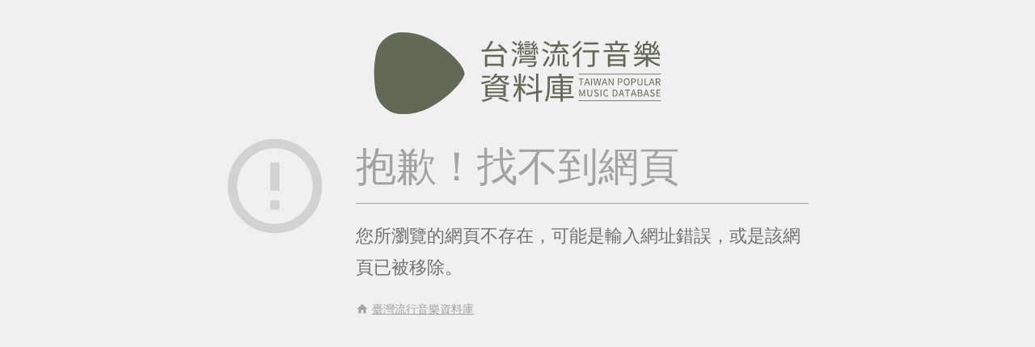

--- FILE ---
content_type: text/html; charset=utf-8
request_url: https://pmdb.taipei/digcultural?uid=21&pid=197
body_size: 1607
content:


<!DOCTYPE html PUBLIC "-//W3C//DTD XHTML 1.0 Transitional//EN" "http://www.w3.org/TR/xhtml1/DTD/xhtml1-transitional.dtd">

<html xmlns="http://www.w3.org/1999/xhtml">
<head>
    
    <title>Oops</title>

    <link href="https://fonts.googleapis.com/icon?family=Material+Icons" rel="stylesheet" />
    <style type="text/css">
        html, body, div, span, applet, object, iframe, form,
        h1, h2, h3, h4, h5, h6, p, blockquote, pre, a,
        em, img, q, strong, sub, sup,
        dl, dt, dd, ol, ul, li {
            margin: 0;
            padding: 0;
        }

        img {
            border: 0;
        }

        ul, ol {
            list-style: none;
        }

        @font-face {
            font-family: 'Material Icons';
            font-style: normal;
            font-weight: 400;
            src: url(https://example.com/MaterialIcons-Regular.eot); /* For IE6-8 */
            src: local('Material Icons'), local('MaterialIcons-Regular'), url(https://example.com/MaterialIcons-Regular.woff2) format('woff2'), url(https://example.com/MaterialIcons-Regular.woff) format('woff'), url(https://example.com/MaterialIcons-Regular.ttf) format('truetype');
        }

        body {
            color: #000;
            font-family: "Heiti TC", "黑體-繁", "Microsoft JhengHei", "微軟正黑體", sans-serif;
            background-color: #f0f0f0;
        }

        .clear {
            clear: both;
            float: none;
            height: 0px;
            width: 0;
            border: none;
            overflow: hidden;
        }

        .wrap {
            overflow: hidden;
            max-width: 720px;
            margin: 0 auto;
            padding: 40px 10px;
            position: relative;
        }

        .logo {
            width: 360px;
            margin: 0 auto;
        }

            .logo img {
                width: 100%;
            }

        .icon {
            text-align: center;
            position: absolute;
            top: 160px;
            left: 0;
        }

            .icon i {
                font-size: 140px;
                color: #d2d2d2;
            }

        h1 {
            margin-bottom: 20px;
            margin-top: 20px;
            margin-left: 160px;
            border-bottom: 1px solid #a3a3a3;
            font-weight: 300;
            font-size: 50px;
            line-height: 180%;
            color: #a3a3a3;
        }

        h2 {
            margin-bottom: 20px;
            margin-top: 20px;
            margin-left: 160px;
            font-weight: 200;
            line-height: 180%;
            font-size: 22px;
            color: #707070;
        }

            h2 span {
                color: #e60012;
            }

        .links {
            overflow: hidden;
            margin-left: 160px;
        }

            .links a {
                display: block;
                float: left;
                padding-left: 40px;
                margin-left: 20px;
                border-left: 1px solid #a3a3a3;
                line-height: 24px;
                font-size: 14px;
                color: #a3a3a3;
                position: relative;
            }

                .links a i {
                    position: absolute;
                    top: 4px;
                    left: 20px;
                    font-size: 16px;
                }

                .links a:first-child {
                    border-left: 0;
                    margin-left: 0;
                    padding-left: 20px;
                }

                    .links a:first-child i {
                        left: 0;
                    }
    </style>

    
</head>
<body>

    


<div class="wrap">
    <div class="logo"><img alt="臺灣流行音樂資料庫" src="/layout/tw/images/logo.svg" /></div>
    <div class="icon"><i class="material-icons">error_outline</i></div>
    <h1>抱歉！找不到網頁</h1>
    <h2>您所瀏覽的網頁不存在，可能是輸入網址錯誤，或是該網頁已被移除。</h2>
    <div class="links">
        <a href="/home/index"><i class="material-icons">home</i>臺灣流行音樂資料庫</a>
        
    </div>
</div>


</body>
</html>

--- FILE ---
content_type: image/svg+xml
request_url: https://pmdb.taipei/layout/tw/images/logo.svg
body_size: 15820
content:
<?xml version="1.0" encoding="UTF-8"?>
<svg id="_圖層_1" data-name="圖層 1" xmlns="http://www.w3.org/2000/svg" viewBox="0 0 250 70">
    <!-- <g>
      <rect x="34.27" y="17.03" width="4.67" height="30.33" rx="1.36" ry="1.36" style="fill: #f2f2f2;"/>
      <rect x="43.5" y="24.62" width="4.67" height="22.75" rx="1.36" ry="1.36" style="fill: #f2f2f2;"/>
      <rect x="25.03" y="20.07" width="4.67" height="27.3" rx="1.36" ry="1.36" style="fill: #f2f2f2;"/>
      <rect x="52.73" y="33.72" width="4.67" height="13.65" rx="1.36" ry="1.36" style="fill: #f2f2f2;"/>
      <rect x="15.8" y="24.62" width="4.67" height="22.75" rx="1.36" ry="1.36" style="fill: #f2f2f2;"/>
    </g> -->
   <g>
    <path d="M1.85,35.24s.24,13.85,2.74,20.26c2.74,7.03,10.36,14.5,20.85,14.5,15.25,0,25.03-4.97,36.7-13.79,11.68-8.82,17.4-17.88,17.4-21.21s-5.72-12.39-17.4-21.21C50.47,4.97,40.7,0,25.45,0,14.95,0,7.34,7.47,4.59,14.5c-2.5,6.41-2.74,20.26-2.74,20.26v.48Z" style="fill: #636957;"/>    
  </g>  

   
  <g>
    <g>
      <path d="M108.06,11.1l1.44-1.03c2.38,1.85,4.31,3.69,5.81,5.53.39.48.71.91.95,1.29l-1.61,1.22c-.42-.69-1.01-1.48-1.76-2.37-2.18.11-8.37.38-18.58.81l-.12-1.82c.59-.02,1.83-.06,3.74-.12,1.72-2.57,3.11-5.05,4.15-7.44l2.05.69c-1.24,2.34-2.59,4.56-4.05,6.65,2.47-.08,6.22-.23,11.23-.45-1.09-1.1-2.17-2.09-3.25-2.97ZM97.1,29.62v-10.36h15.84v10.31h-1.98v-1.03h-11.99v1.08h-1.88ZM110.97,20.96h-11.99v5.84h11.99v-5.84Z" style="fill: #636957;"/>
      <path d="M124.45,16.46l-1.12,1.36c-.77-.8-1.95-1.65-3.56-2.56l1.05-1.22c1.63.83,2.84,1.64,3.64,2.42ZM121.91,29.33l-1.68-.96c1.14-2.39,2.18-4.98,3.12-7.78l1.46.93c-.99,3-1.96,5.6-2.91,7.8ZM124.89,10.16l-1.12,1.32c-.7-.83-1.86-1.74-3.47-2.73l1.1-1.2c1.46.81,2.6,1.64,3.39,2.49.03.05.06.09.1.12ZM125.65,15.28l1.22.24c-.28,1.39-.67,2.56-1.17,3.52-.24-.16-.63-.33-1.15-.5.47-.78.84-1.87,1.1-3.25ZM124.87,13.39l1.32-.05c.15-.18.44-.57.88-1.17-.44-.54-1.1-1.15-1.98-1.82l.68-.96.39.26c.59-1.08.99-1.91,1.22-2.46l1.2.55c-.62,1.12-1.13,1.99-1.54,2.61.36.32.62.56.78.72.5-.83.87-1.46,1.1-1.89l1.17.62c-1.03,1.53-1.86,2.7-2.49,3.49l1.68-.1c-.16-.38-.29-.66-.39-.84l.9-.36c.49.83.84,1.67,1.05,2.54l-1,.41c-.02-.13-.07-.33-.17-.6l-1.12.07v5h-1.29v-4.93c-.31.02-.75.05-1.32.1-.42.03-.73.06-.93.07l-.15-1.27ZM128.5,24.71h12.99s-.03.27-.1.77c-.46,1.93-1.01,3.15-1.66,3.66-.5.3-1.13.45-1.88.45-.98.03-2.25,0-3.81-.1-.08-.54-.26-1-.54-1.39,1.5.11,2.78.17,3.86.17.49,0,.84-.06,1.05-.19.42-.29.77-1,1.05-2.13h-11.33l-.22.77-1.71-.26c.37-1,.79-2.38,1.25-4.14h11.23v-1.29h-12.18v-1.17h13.92v3.64h-11.55l-.37,1.22ZM130.68,17.96l-1.07.29c-.13-.91-.32-1.79-.56-2.66l1.03-.24c.33,1.04.53,1.91.61,2.61ZM136.49,10.36v.45h-6.01v-1.12h6.01v.48l.63-.79.37.29c.57-.97.99-1.79,1.27-2.44l1.2.55c-.9,1.48-1.43,2.34-1.61,2.58l.83.81c.7-1.07,1.14-1.76,1.32-2.08l1.17.62c-1.07,1.48-2,2.68-2.78,3.59l2.05-.07c-.26-.48-.44-.78-.54-.91l.98-.45c.6.81,1.06,1.69,1.37,2.63l-1.07.48c-.03-.14-.1-.35-.2-.62l-1.37.1v4.98h-1.29v-4.9l-2.42.14-.12-1.27,1.22-.05c.28-.29.58-.66.9-1.12-.44-.57-1.07-1.2-1.9-1.87ZM131.17,18.99v-3.61h4.69v3.61h-4.69ZM135.83,11.65v1.03h-4.59v-1.03h4.59ZM131.24,14.5v-1h4.59v1h-4.59ZM135.66,7.77v1.05h-4.3v-1.05h4.3ZM132.39,16.36v1.63h2.2v-1.63h-2.2ZM137.12,15.28l1.22.26c-.33,1.48-.71,2.62-1.15,3.42-.28-.18-.65-.35-1.12-.53.42-.7.77-1.75,1.05-3.16ZM140.69,15.57l1.07-.31c.52,1.28.88,2.33,1.07,3.16l-1.15.31c-.13-.81-.46-1.87-1-3.16Z" style="fill: #636957;"/>
      <path d="M151.63,16.46l-1.05,1.51c-.99-.86-2.42-1.68-4.27-2.46-.1-.05-.19-.09-.27-.12l1.03-1.36c1.97.77,3.47,1.56,4.52,2.39.02.03.03.05.05.05ZM151.21,20.21l1.39,1.12c-1.21,2.58-2.62,5.22-4.25,7.92l-1.56-1.15c1.61-2.47,3.08-5.1,4.42-7.9ZM152.87,10.09l-1.07,1.44c-.91-.86-2.29-1.73-4.15-2.61-.11-.05-.21-.1-.29-.14l1-1.32c1.89.78,3.34,1.62,4.37,2.51.06.05.11.09.15.12ZM155.17,21.29v-2.54h1.68v2.58c0,2.63-.56,4.71-1.68,6.24-.55.75-1.24,1.41-2.05,1.99-.34-.42-.78-.81-1.32-1.2,2.03-1.37,3.14-3.35,3.32-5.93.03-.35.05-.73.05-1.15ZM153.41,17.8l-.2-1.7c.8-.02,1.76-.04,2.88-.07.65-1.04,1.32-2.35,2-3.95h-5.18v-1.65h6.59v-3.16h1.88v3.16h7.32v1.65h-8.5c-.81,1.52-1.56,2.8-2.25,3.85.57-.02,1.46-.05,2.66-.1,1.86-.06,3.24-.11,4.15-.14-.6-.65-1.29-1.32-2.05-1.99l1.44-.81c1.74,1.47,3.16,2.95,4.25,4.45.16.24.3.45.42.65l-1.54.89c-.29-.46-.69-1.02-1.2-1.67-8.38.4-12.61.6-12.7.6ZM159.51,28.56v-9.67h1.66v9.67h-1.66ZM166.18,27.77h.71c.28-.02.46-.06.56-.12.11-.11.2-.33.24-.67.03-.32.06-1.12.1-2.42.34.27.77.49,1.29.67-.03,1.47-.11,2.39-.24,2.78-.13.45-.36.77-.68.96-.26.18-.65.26-1.17.26h-1.22c-.59-.02-1.04-.15-1.37-.41-.29-.29-.46-.84-.49-1.65v-8.42h1.73v8.06c0,.49.04.78.12.86.1.06.24.1.42.1Z" style="fill: #636957;"/>
      <path d="M178.98,12.46l1.73.65c-.73,1.16-1.65,2.39-2.76,3.68v12.9h-1.83v-10.89c-1.07,1.07-2.02,1.92-2.83,2.56-.49-.65-.92-1.16-1.29-1.53,2.23-1.56,4.22-3.53,5.98-5.91.37-.49.71-.98,1-1.46ZM177.95,7.25l1.78.69c-1.46,1.93-3.31,3.75-5.54,5.46-.29.22-.58.43-.85.62-.54-.77-.9-1.25-1.1-1.46,1.82-1.2,3.45-2.62,4.88-4.26.33-.38.6-.73.83-1.05ZM195.07,15.43v1.75h-3.78v10.12c0,.92-.26,1.53-.78,1.82-.1.05-.2.1-.32.14-.65.19-2.21.29-4.69.29-.08-.54-.29-1.13-.61-1.77,1.9.05,3.21.06,3.91.02.37-.13.58-.3.61-.53v-10.1h-8.35v-1.75h14.01ZM194.33,8.73v1.72h-12.21v-1.72h12.21Z" style="fill: #636957;"/>
      <path d="M214.65,15.17h6.45v1.65h-22.14v-1.65h6.32c-.23-1.18-.72-2.4-1.46-3.66l1.78-.36c.78,1.16,1.31,2.39,1.59,3.68l-1.27.33h8.08l-1.12-.31c.73-1.29,1.29-2.54,1.68-3.73h-14.16v-1.65h8.62v-2.23h1.9v2.23h8.94v1.65h-4.93l1.68.38c-1.07,2.07-1.64,3.16-1.71,3.25-.08.16-.16.3-.24.41ZM202.62,29.64v-10.72h15.14v10.65h-1.93v-.84h-11.35v.91h-1.86ZM215.82,20.5h-11.35v2.56h11.35v-2.56ZM204.47,27.15h11.35v-2.63h-11.35v2.63Z" style="fill: #636957;"/>
      <path d="M247.3,22.77h-8.45c1.74,1.72,4.08,3.13,7.01,4.21.65.22,1.29.42,1.9.6-.52.46-.93.97-1.22,1.53-2.98-.96-5.62-2.41-7.91-4.35-.55-.46-1.05-.93-1.49-1.41v6.22h-1.86v-6.32c-1.76,2.04-4.14,3.76-7.15,5.17-.72.35-1.42.65-2.12.89-.38-.62-.79-1.13-1.25-1.53,2.7-.8,5.15-2.06,7.35-3.78.52-.41.98-.82,1.39-1.22h-8.25v-1.6h10.03v-1.96h-2.47l.07.29-1.29.45c-.05-.27-.18-.73-.39-1.36-3.39.49-5.31.78-5.79.86l-.22-1.58,1.29-.12c.47-.61,1.11-1.57,1.9-2.9-.8-.97-1.78-1.93-2.95-2.87l.78-1.17s.27.2.66.5c.75-1.37,1.33-2.67,1.76-3.9l1.49.53c-.9,1.87-1.63,3.29-2.2,4.26.54.49.96.92,1.27,1.27.59-1.05,1.05-1.95,1.39-2.7l1.42.6c-1.3,2.42-2.56,4.5-3.78,6.22l2.54-.26c-.21-.54-.49-1.13-.83-1.77l1.22-.38c.67,1.15,1.18,2.33,1.54,3.54v-9.07h2.29c.28-.91.48-1.71.61-2.39l1.83.29c-.1.27-.25.68-.46,1.22-.16.4-.28.69-.34.89h3.2v1.94l.76-.91c.06.06.17.15.32.26.2.16.33.28.42.36.75-1.34,1.34-2.66,1.78-3.95l1.49.53c-.98,2.03-1.73,3.49-2.27,4.38.52.51.91.93,1.17,1.27.57-1,1.04-1.93,1.42-2.78l1.49.62c-1.29,2.31-2.59,4.4-3.91,6.27l2.78-.24c-.23-.56-.56-1.23-1-2.01l1.27-.45c.89,1.39,1.55,2.83,1.95,4.33.05.13.08.25.1.36l-1.37.55c-.05-.22-.2-.72-.44-1.48-.83.11-2.03.27-3.59.48-1.01.13-1.73.22-2.17.29l-.2-1.24v1h-2.69v1.96h10.16v1.6ZM234.29,11.1v2.63h3.88v-2.63h-3.88ZM234.29,15.09v2.66h3.88v-2.66h-3.88ZM239.83,17.84l.93-.07c.59-.8,1.22-1.75,1.9-2.87-.73-.99-1.68-1.99-2.83-3.01v5.96Z" style="fill: #636957;"/>
      <path d="M101.77,40.94l.18,1.42c-.58.17-3.1.87-7.57,2.09l-.69-1.6c.7-.16,3.39-.79,8.07-1.91ZM101.95,55.41l1.82.85c-2.14,1.21-4.89,2.27-8.23,3.18-.76-.79-1.26-1.28-1.5-1.47,3.48-.72,6.12-1.58,7.91-2.56ZM101.61,37.12v1.58h-6.99v-1.58h6.99ZM97.44,55.15v-10.62h17.48v10.62h-17.48ZM99.39,45.88v1.76h13.53v-1.76h-13.53ZM99.39,48.9v1.83h13.53v-1.83h-13.53ZM99.39,52v1.86h13.53v-1.86h-13.53ZM108.49,38.62h-2.85c-.72.86-1.52,1.63-2.4,2.3-.46-.43-.97-.76-1.53-.98,1.86-1.27,3.23-2.85,4.09-4.73l1.79.28c-.23.5-.53,1.05-.9,1.65h9.23l.32-.08,1.34.39c-.97,1.67-1.86,2.92-2.69,3.75l-1.63-.54c.62-.55,1.17-1.23,1.66-2.04h-4.32c.46,1.55,1.49,2.71,3.11,3.49,1.16.57,2.67.99,4.54,1.27-.42.43-.76.97-1.03,1.6-3.74-.65-6.22-2.04-7.44-4.16-.05-.09-.1-.16-.13-.23-.86,1.58-2.5,2.74-4.9,3.46-.62.17-1.27.33-1.98.47-.18-.43-.49-.9-.95-1.4,2.85-.5,4.75-1.35,5.72-2.56.42-.53.74-1.18.95-1.94ZM108.25,56.5l1.63-1.01c3.5,1.1,6.21,2.08,8.12,2.95l-2.21.98c-1.71-.86-4.22-1.83-7.54-2.92Z" style="fill: #636957;"/>
      <path d="M127.89,45.9v.36c.77.84,1.98,2.4,3.61,4.65.19.24.33.43.42.57l-1.32,1.52c-.47-.98-1.38-2.48-2.72-4.5v10.85h-1.87v-10.88c-1.16,3.27-2.4,5.79-3.72,7.55-.19-.5-.53-1.14-1-1.91,1.34-1.64,2.55-3.86,3.64-6.67.21-.53.4-1.05.55-1.55h-3.8v-1.86h4.32v-8.73h1.87v8.73h4.4v1.86h-4.4ZM124.94,42.7l-1.58.39c-.16-1.71-.65-3.65-1.48-5.84l1.48-.36c.81,1.86,1.34,3.78,1.58,5.76v.05ZM130.55,36.78l1.74.44c-1,3-1.74,4.98-2.21,5.94l-1.29-.41c.65-1.58,1.24-3.57,1.77-5.97ZM146.29,51.33l-3.48.59v7.44h-1.9v-7.11l-8.36,1.5-.32-1.83,8.67-1.5v-15.19h1.9v14.83l3.19-.54.29,1.81ZM138.33,46.63l-1,1.6c-.91-.95-2.33-1.97-4.25-3.07-.09-.03-.16-.07-.21-.1l.95-1.37c2.14,1.12,3.65,2.1,4.51,2.95ZM139.52,40.32l-1.03,1.5c-.88-1.02-2.28-2.14-4.19-3.38-.02-.02-.04-.03-.05-.03l1.03-1.32c1.97,1.19,3.38,2.27,4.25,3.23Z" style="fill: #636957;"/>
      <path d="M173.12,39.29h-20.36v6.46c0,6.18-.88,10.74-2.64,13.67-.39-.4-.88-.75-1.48-1.06-.04-.02-.07-.03-.11-.05,1.51-2.55,2.29-6.51,2.32-11.89v-8.89h9.99v-2.3h2.06v2.3h10.2v1.76ZM173.3,54.56v1.68h-9.33v3.15h-1.92v-3.15h-8.94v-1.68h8.94v-1.86h-6.78v-7.93h6.78v-1.78h-7.78v-1.55h7.78v-1.91h1.92v1.91h8.46v1.55h-8.46v1.78h7.07v7.93h-7.07v1.86h9.33ZM157.03,46.08v1.99h5.01v-1.99h-5.01ZM157.03,51.38h5.01v-2.02h-5.01v2.02ZM169.19,46.08h-5.22v1.99h5.22v-1.99ZM169.19,51.38v-2.02h-5.22v2.02h5.22Z" style="fill: #636957;"/>
    </g>
    <g>
      <path d="M179.31,45.27v-5.24h-1.77v-.62h4.3v.62h-1.78v5.24h-.74Z" style="fill: #636957;"/>
      <path d="M186.38,45.27l-.56-1.79h-2.14l-.57,1.79h-.75l1.99-5.87h.83l1.98,5.87h-.78ZM183.86,42.88h1.77l-.28-.9c-.12-.38-.32-1.04-.59-1.98h-.03c-.18.66-.38,1.32-.59,1.98l-.28.9Z" style="fill: #636957;"/>
      <path d="M188.24,45.27v-5.87h.75v5.87h-.75Z" style="fill: #636957;"/>
      <path d="M191.49,45.27l-1.24-5.87h.77l.62,3.2c.04.21.09.53.17.95.08.42.14.74.17.95h.03s.15-.65.42-1.9l.81-3.2h.67l.82,3.2c.17.78.31,1.41.41,1.9h.04c.04-.25.11-.62.2-1.12l.14-.77.62-3.2h.71l-1.21,5.87h-.89l-.89-3.54s-.1-.46-.28-1.34h-.04c-.03.13-.07.32-.12.57-.07.34-.13.59-.16.77l-.88,3.54h-.88Z" style="fill: #636957;"/>
      <path d="M201.37,45.27l-.56-1.79h-2.14l-.57,1.79h-.75l1.99-5.87h.83l1.98,5.87h-.78ZM198.85,42.88h1.77l-.28-.9c-.12-.38-.32-1.04-.59-1.98h-.03c-.18.66-.38,1.32-.59,1.98l-.28.9Z" style="fill: #636957;"/>
      <path d="M203.22,45.27v-5.87h.77l2.13,3.7.62,1.21h.04c-.06-.95-.09-1.57-.09-1.85v-3.05h.7v5.87h-.76l-2.14-3.7-.63-1.21h-.03c0,.12.02.32.04.58.04.56.05.98.05,1.26v3.08h-.71Z" style="fill: #636957;"/>
      <path d="M211.3,45.27v-5.87h1.67c1.44,0,2.17.55,2.2,1.65v.08c0,.84-.38,1.4-1.13,1.66-.3.1-.64.16-1.02.16h-.97v2.33h-.75ZM212.05,42.34h.87c.84,0,1.34-.27,1.48-.8.03-.12.05-.25.05-.41,0-.54-.23-.88-.69-1.02-.22-.07-.51-.1-.87-.1h-.84v2.34Z" style="fill: #636957;"/>
      <path d="M218.78,45.37c-.79,0-1.42-.3-1.88-.91-.42-.56-.62-1.27-.62-2.14,0-1.06.3-1.86.89-2.41.44-.41.98-.61,1.62-.61.81,0,1.44.31,1.9.93.4.54.6,1.24.6,2.09,0,1.05-.29,1.86-.88,2.42-.44.42-.98.63-1.62.63ZM218.78,44.72c.6,0,1.06-.28,1.38-.83.25-.43.37-.95.37-1.58,0-.92-.24-1.59-.73-2.01-.29-.24-.62-.37-1.02-.37-.62,0-1.09.28-1.41.85-.22.41-.34.92-.34,1.52,0,.91.23,1.58.7,2.01.29.27.64.4,1.04.4Z" style="fill: #636957;"/>
      <path d="M222.79,45.27v-5.87h1.67c1.44,0,2.17.55,2.2,1.65v.08c0,.84-.38,1.4-1.13,1.66-.3.1-.64.16-1.02.16h-.97v2.33h-.75ZM223.54,42.34h.87c.84,0,1.34-.27,1.48-.8.03-.12.05-.25.05-.41,0-.54-.23-.88-.69-1.02-.22-.07-.51-.1-.87-.1h-.84v2.34Z" style="fill: #636957;"/>
      <path d="M230.19,45.37c-1.28,0-1.97-.7-2.09-2.09-.01-.14-.02-.28-.02-.43v-3.45h.75v3.47c0,1.23.46,1.85,1.36,1.85.93-.01,1.39-.63,1.4-1.85v-3.47h.71v3.45c0,1.68-.71,2.52-2.11,2.52Z" style="fill: #636957;"/>
      <path d="M234.13,45.27v-5.87h.75v5.23h2.55v.63h-3.3Z" style="fill: #636957;"/>
      <path d="M241.97,45.27l-.56-1.79h-2.14l-.57,1.79h-.75l1.99-5.87h.83l1.98,5.87h-.78ZM239.45,42.88h1.77l-.28-.9c-.12-.38-.32-1.04-.59-1.98h-.03c-.18.66-.38,1.32-.59,1.98l-.28.9Z" style="fill: #636957;"/>
      <path d="M247.9,45.27h-.84l-1.42-2.48h-1.05v2.48h-.75v-5.87h1.84c1.36.01,2.04.56,2.05,1.65,0,.75-.33,1.26-.98,1.54-.11.04-.22.08-.34.11l1.51,2.57ZM244.58,40v2.18h.98c.94-.01,1.42-.39,1.42-1.13,0-.54-.27-.87-.8-.99-.18-.04-.38-.05-.62-.05h-.98Z" style="fill: #636957;"/>
      <path d="M178.08,54.87v-5.87h.9l1.12,3.14s.15.42.42,1.22h.04l.4-1.22,1.12-3.14h.9v5.87h-.7v-3.25c0-.33.03-.91.09-1.73h-.03l-.46,1.34-1.12,3.05h-.49l-1.11-3.05-.47-1.34h-.03c.06.95.09,1.52.09,1.73v3.25h-.67Z" style="fill: #636957;"/>
      <path d="M187.06,54.97c-1.28,0-1.97-.7-2.09-2.09-.01-.14-.02-.28-.02-.43v-3.45h.75v3.47c0,1.23.46,1.85,1.36,1.85.93-.01,1.39-.63,1.4-1.85v-3.47h.71v3.45c0,1.68-.71,2.52-2.11,2.52Z" style="fill: #636957;"/>
      <path d="M192.78,54.97c-.82,0-1.5-.29-2.05-.87l.44-.51c.42.43.9.67,1.46.72.06,0,.11,0,.16,0,.55,0,.92-.17,1.12-.51.08-.14.12-.29.12-.45,0-.15-.02-.27-.07-.38-.05-.11-.12-.2-.21-.27-.09-.08-.19-.14-.3-.2-.11-.06-.24-.12-.39-.19h0l-.84-.37c-.77-.38-1.17-.88-1.2-1.5,0-.5.22-.91.65-1.21.34-.23.74-.35,1.2-.35.64,0,1.18.22,1.65.65.03.03.05.05.08.08l-.39.48c-.4-.37-.85-.55-1.34-.55s-.82.16-1,.47c-.07.12-.1.25-.1.4,0,.33.2.6.59.8.08.04.21.1.38.17l.84.36c.55.24.9.53,1.06.88.09.2.14.43.14.69,0,.54-.22.96-.66,1.28-.36.26-.81.38-1.34.38Z" style="fill: #636957;"/>
      <path d="M196.32,54.87v-5.87h.75v5.87h-.75Z" style="fill: #636957;"/>
      <path d="M201.28,54.97c-.78,0-1.41-.29-1.88-.88-.45-.55-.67-1.27-.67-2.16,0-1.03.3-1.83.89-2.39.47-.44,1.04-.66,1.71-.66.59,0,1.11.22,1.54.65.03.03.05.06.07.08l-.4.48c-.35-.37-.75-.56-1.2-.56-.65,0-1.14.28-1.48.84-.25.42-.37.93-.37,1.54,0,.93.25,1.61.75,2.03.3.25.66.38,1.07.38.5,0,.96-.22,1.36-.66l.41.47c-.48.56-1.08.84-1.8.84Z" style="fill: #636957;"/>
      <path d="M206.75,54.87v-5.87h1.48c1.23,0,2.05.46,2.48,1.38.19.43.29.94.29,1.53,0,1.22-.39,2.07-1.16,2.55-.43.27-.96.4-1.57.4h-1.51ZM207.5,54.26h.66c1.03,0,1.68-.46,1.95-1.38.08-.29.12-.61.12-.97,0-1.3-.5-2.05-1.48-2.26-.18-.04-.37-.05-.58-.05h-.66v4.66Z" style="fill: #636957;"/>
      <path d="M215.89,54.87l-.56-1.79h-2.14l-.57,1.79h-.75l1.99-5.87h.83l1.98,5.87h-.78ZM213.38,52.48h1.77l-.28-.9c-.12-.38-.32-1.04-.59-1.98h-.03c-.18.66-.38,1.32-.59,1.98l-.28.9Z" style="fill: #636957;"/>
      <path d="M219.12,54.87v-5.24h-1.77v-.62h4.3v.62h-1.78v5.24h-.74Z" style="fill: #636957;"/>
      <path d="M226.33,54.87l-.56-1.79h-2.14l-.57,1.79h-.75l1.99-5.87h.83l1.98,5.87h-.78ZM223.82,52.48h1.77l-.28-.9c-.12-.38-.32-1.04-.59-1.98h-.03c-.18.66-.38,1.32-.59,1.98l-.28.9Z" style="fill: #636957;"/>
      <path d="M228.33,54.87v-5.87h1.75c1.22,0,1.89.4,2,1.2.01.08.02.16.02.24,0,.47-.17.84-.51,1.09-.11.08-.23.14-.36.18v.04c.57.11.94.4,1.11.86.06.17.09.35.09.54,0,.72-.34,1.23-1.02,1.51-.34.14-.75.21-1.21.21h-1.88ZM229.08,51.5h.87c.94,0,1.41-.33,1.41-.97,0-.49-.26-.79-.78-.9-.17-.03-.37-.05-.6-.05h-.9v1.91ZM229.08,54.27h1.02c1.06-.02,1.59-.4,1.6-1.15-.01-.7-.54-1.05-1.6-1.05h-1.02v2.2Z" style="fill: #636957;"/>
      <path d="M237.24,54.87l-.56-1.79h-2.14l-.57,1.79h-.75l1.99-5.87h.83l1.98,5.87h-.78ZM234.72,52.48h1.77l-.28-.9c-.12-.38-.32-1.04-.59-1.98h-.03c-.18.66-.38,1.32-.59,1.98l-.28.9Z" style="fill: #636957;"/>
      <path d="M240.87,54.97c-.82,0-1.5-.29-2.05-.87l.44-.51c.42.43.9.67,1.46.72.06,0,.11,0,.16,0,.55,0,.92-.17,1.12-.51.08-.14.12-.29.12-.45,0-.15-.02-.27-.07-.38-.05-.11-.12-.2-.21-.27-.09-.08-.19-.14-.3-.2-.11-.06-.24-.12-.39-.19h0l-.84-.37c-.77-.38-1.17-.88-1.2-1.5,0-.5.22-.91.65-1.21.34-.23.74-.35,1.2-.35.64,0,1.18.22,1.65.65.03.03.05.05.08.08l-.39.48c-.4-.37-.85-.55-1.34-.55s-.82.16-1,.47c-.07.12-.1.25-.1.4,0,.33.2.6.59.8.08.04.21.1.38.17l.84.36c.55.24.9.53,1.06.88.09.2.14.43.14.69,0,.54-.22.96-.66,1.28-.36.26-.81.38-1.34.38Z" style="fill: #636957;"/>
      <path d="M244.41,54.87v-5.87h3.39v.62h-2.64v1.84h2.22v.63h-2.22v2.13h2.73v.63h-3.48Z" style="fill: #636957;"/>
    </g>
    <rect x="177.28" y="58.22" width="70.87" height=".57" style="fill: #636957;"/>
    <rect x="177.28" y="35.46" width="70.87" height=".57" style="fill: #636957;"/>
  </g>
</svg>